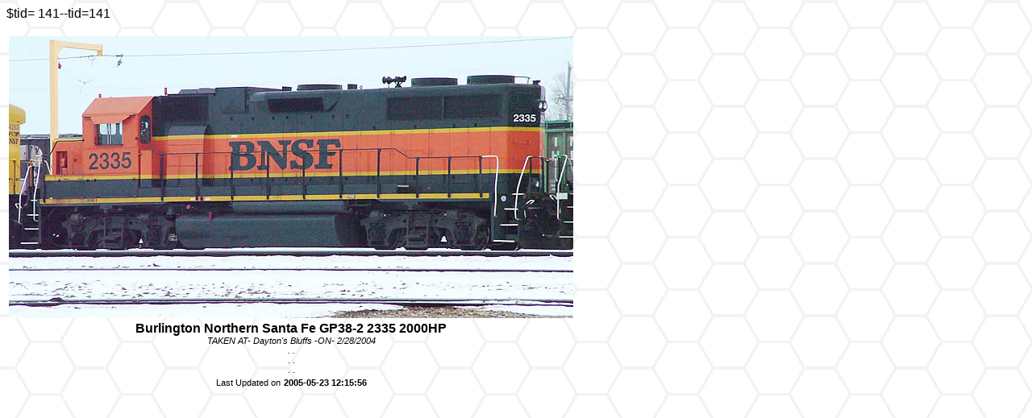

--- FILE ---
content_type: text/html; charset=UTF-8
request_url: https://marketmaker.net/cnw/show2.php?tid=141
body_size: 816
content:
<!DOCTYPE HTML PUBLIC "-//W3C//DTD HTML 4.01 Transitional//EN">

<HTML>
<HEAD>
  <TITLE>GP38-2 - 2335</TITLE>
   <LINK rel="stylesheet" type="text/css" href="../s1.css">
</HEAD>
<BODY>
<P>$tid=
141--tid=141

<P>
<TABLE CELLPADDING="1">
  <TR>
    <TD><P ALIGN=Center> <IMG SRC="pix/bnsf2335.jpg">



    <B><BR>
      Burlington Northern Santa Fe GP38-2 2335 	  2000HP</B><BR><small><small><i>TAKEN AT-
      Dayton's Bluffs	  -ON-
      2/28/2004<BR>.
      .</i></small></small>
	  <BR><small><small>.
	  .</small></small>
	  <BR><small><small>.
      .</small></small>

	  <BR><small><small>Last Updated on</small></small>

	 <SMALL><SMALL><B>2005-05-23 12:15:56</SMALL></SMALL></B>	  </small></small></TD>
  </TR>
</TABLE>
<P>
</BODY></HTML>


--- FILE ---
content_type: text/css
request_url: https://marketmaker.net/s1.css
body_size: 671
content:
BODY {

font-family: Gothic,Verdana, Arial, Helvetica, sans-serif;
font-size: 100%;
font-style: normal;
color: #000000;
background-color: #ffffff;
background-image: url(h4.gif);
background-repeat: repeat;
}
link{

color: cyan;
}
H6 {
font-family: Gothic,Verdana, Arial, Helvetica, sans-serif;
font-size: 80%;
font-style: normal;
}
H1 {
font-family: Gothic,Verdana, Arial, Helvetica, sans-serif;
font-size: 120%;
font-style: normal;
}
H2 {
font-family: Gothic,Verdana, Arial, Helvetica, sans-serif;
font-size: 60%;
font-style: normal;
}
H3 {
font-family: Gothic,Verdana, Arial, Helvetica, sans-serif;
font-size: 100%;
font-style: normal;
}